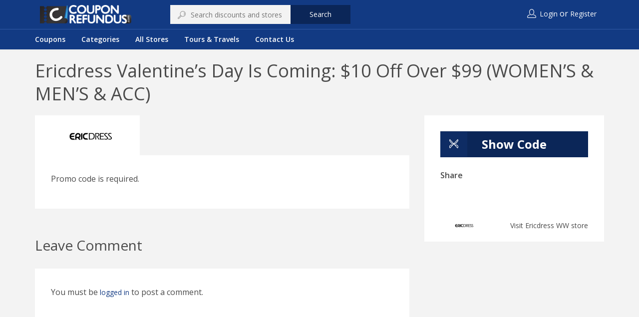

--- FILE ---
content_type: text/html; charset=UTF-8
request_url: https://couponrefundus.com/offer/ericdress-valentines-day-is-coming-10-off-over-99-womens-mens-acc/
body_size: 11496
content:
<!DOCTYPE html>
<html lang="en-US">
<head>
    <meta charset="UTF-8">
    <meta name="viewport" content="width=device-width, initial-scale=1, maximum-scale=1, user-scalable=no">

	<title>Ericdress Valentine&#8217;s Day Is Coming: $10 Off Over $99 (WOMEN&#8217;S &#038; MEN&#8217;S &#038; ACC) &#8211; CouponRefundus</title>
<link rel='dns-prefetch' href='//maps.googleapis.com' />
<link rel='dns-prefetch' href='//sboxcheckout-static.citruspay.com' />
<link rel='dns-prefetch' href='//checkout.stripe.com' />
<link rel='dns-prefetch' href='//fonts.googleapis.com' />
<link rel='dns-prefetch' href='//s.w.org' />
<link rel="alternate" type="application/rss+xml" title="CouponRefundus &raquo; Feed" href="https://couponrefundus.com/feed/" />
<link rel="alternate" type="application/rss+xml" title="CouponRefundus &raquo; Comments Feed" href="https://couponrefundus.com/comments/feed/" />
<link rel="alternate" type="application/rss+xml" title="CouponRefundus &raquo; Ericdress Valentine&#8217;s Day Is Coming: $10 Off Over $99 (WOMEN&#8217;S &#038; MEN&#8217;S &#038; ACC) Comments Feed" href="https://couponrefundus.com/offer/ericdress-valentines-day-is-coming-10-off-over-99-womens-mens-acc/feed/" />
		<script type="text/javascript">
			window._wpemojiSettings = {"baseUrl":"https:\/\/s.w.org\/images\/core\/emoji\/13.0.0\/72x72\/","ext":".png","svgUrl":"https:\/\/s.w.org\/images\/core\/emoji\/13.0.0\/svg\/","svgExt":".svg","source":{"concatemoji":"https:\/\/couponrefundus.com\/wp-includes\/js\/wp-emoji-release.min.js?ver=5.5.17"}};
			!function(e,a,t){var n,r,o,i=a.createElement("canvas"),p=i.getContext&&i.getContext("2d");function s(e,t){var a=String.fromCharCode;p.clearRect(0,0,i.width,i.height),p.fillText(a.apply(this,e),0,0);e=i.toDataURL();return p.clearRect(0,0,i.width,i.height),p.fillText(a.apply(this,t),0,0),e===i.toDataURL()}function c(e){var t=a.createElement("script");t.src=e,t.defer=t.type="text/javascript",a.getElementsByTagName("head")[0].appendChild(t)}for(o=Array("flag","emoji"),t.supports={everything:!0,everythingExceptFlag:!0},r=0;r<o.length;r++)t.supports[o[r]]=function(e){if(!p||!p.fillText)return!1;switch(p.textBaseline="top",p.font="600 32px Arial",e){case"flag":return s([127987,65039,8205,9895,65039],[127987,65039,8203,9895,65039])?!1:!s([55356,56826,55356,56819],[55356,56826,8203,55356,56819])&&!s([55356,57332,56128,56423,56128,56418,56128,56421,56128,56430,56128,56423,56128,56447],[55356,57332,8203,56128,56423,8203,56128,56418,8203,56128,56421,8203,56128,56430,8203,56128,56423,8203,56128,56447]);case"emoji":return!s([55357,56424,8205,55356,57212],[55357,56424,8203,55356,57212])}return!1}(o[r]),t.supports.everything=t.supports.everything&&t.supports[o[r]],"flag"!==o[r]&&(t.supports.everythingExceptFlag=t.supports.everythingExceptFlag&&t.supports[o[r]]);t.supports.everythingExceptFlag=t.supports.everythingExceptFlag&&!t.supports.flag,t.DOMReady=!1,t.readyCallback=function(){t.DOMReady=!0},t.supports.everything||(n=function(){t.readyCallback()},a.addEventListener?(a.addEventListener("DOMContentLoaded",n,!1),e.addEventListener("load",n,!1)):(e.attachEvent("onload",n),a.attachEvent("onreadystatechange",function(){"complete"===a.readyState&&t.readyCallback()})),(n=t.source||{}).concatemoji?c(n.concatemoji):n.wpemoji&&n.twemoji&&(c(n.twemoji),c(n.wpemoji)))}(window,document,window._wpemojiSettings);
		</script>
		<style type="text/css">
img.wp-smiley,
img.emoji {
	display: inline !important;
	border: none !important;
	box-shadow: none !important;
	height: 1em !important;
	width: 1em !important;
	margin: 0 .07em !important;
	vertical-align: -0.1em !important;
	background: none !important;
	padding: 0 !important;
}
</style>
	<link rel='stylesheet' id='smls-frontend-style-css'  href='https://couponrefundus.com/wp-content/plugins/smart-logo-showcase-lite/css/smls-frontend-style.css?ver=1.1.6' type='text/css' media='all' />
<link rel='stylesheet' id='smls-block-editor-css'  href='https://couponrefundus.com/wp-content/plugins/smart-logo-showcase-lite/inc/smls-block/smls-block.css?ver=1.1.6' type='text/css' media='all' />
<link rel='stylesheet' id='couponxxl-pline-css'  href='https://couponrefundus.com/wp-content/themes/couponxxl/css/pline.css?ver=5.5.17' type='text/css' media='all' />
<link rel='stylesheet' id='font-awesome-css'  href='https://couponrefundus.com/wp-content/themes/couponxxl/css/font-awesome.min.css?ver=5.5.17' type='text/css' media='all' />
<link rel='stylesheet' id='magnific-popup-css'  href='https://couponrefundus.com/wp-content/themes/couponxxl/css/magnific-popup.css?ver=5.5.17' type='text/css' media='all' />
<link rel='stylesheet' id='bootstrap-css'  href='https://couponrefundus.com/wp-content/themes/couponxxl/css/bootstrap.min.css?ver=5.5.17' type='text/css' media='all' />
<link rel='stylesheet' id='couponxxl-theme-font-css'  href='//fonts.googleapis.com/css?family=Open+Sans%3A100%2C300%2C400%2C600%2C700%2C900%2C100italic%2C300italic%2C400italic%2C700italic%2C900italic&#038;ver=1.0.0' type='text/css' media='all' />
<link rel='stylesheet' id='owl.carousel-css'  href='https://couponrefundus.com/wp-content/themes/couponxxl/css/owl.carousel.css?ver=5.5.17' type='text/css' media='all' />
<link rel='stylesheet' id='couponxxl-custom-style-css'  href='https://couponrefundus.com/wp-content/themes/couponxxl/css/customize.css?ver=5.5.17' type='text/css' media='all' />
<link rel='stylesheet' id='couponxxl-style-css'  href='https://couponrefundus.com/wp-content/themes/couponxxl/style.css?ver=5.5.17' type='text/css' media='all' />
<link rel='stylesheet' id='wp-block-library-css'  href='https://couponrefundus.com/wp-includes/css/dist/block-library/style.min.css?ver=5.5.17' type='text/css' media='all' />
<link rel='stylesheet' id='smls-fontawesome-style-css'  href='https://couponrefundus.com/wp-content/plugins/smart-logo-showcase-lite/css/font-awesome.min.css?ver=1.1.6' type='text/css' media='all' />
<link rel='stylesheet' id='smls-google-fonts-sans-css'  href='https://fonts.googleapis.com/css?family=Open+Sans%3A400%2C300%2C600%2C700%2C800&#038;ver=5.5.17' type='text/css' media='all' />
<link rel='stylesheet' id='smls-google-fonts-roboto-css'  href='https://fonts.googleapis.com/css?family=Roboto%3A400%2C300italic%2C400italic%2C500%2C500italic%2C700%2C700italic%2C900italic%2C900&#038;ver=5.5.17' type='text/css' media='all' />
<link rel='stylesheet' id='smls-google-fonts-lato-css'  href='https://fonts.googleapis.com/css?family=Lato%3A400%2C300italic%2C400italic%2C700%2C700italic%2C900italic%2C900&#038;ver=5.5.17' type='text/css' media='all' />
<link rel='stylesheet' id='smls-google-fonts-montserrat-css'  href='https://fonts.googleapis.com/css?family=Montserrat%3A400%2C700&#038;ver=5.5.17' type='text/css' media='all' />
<link rel='stylesheet' id='smls-google-fonts-merriweather-css'  href='https://fonts.googleapis.com/css?family=Merriweather+Sans%3A300%2C400%2C700%2C800+Sans%3A300%2C400%2C700&#038;ver=5.5.17' type='text/css' media='all' />
<link rel='stylesheet' id='smls-google-fonts-droid-css'  href='https://fonts.googleapis.com/css?family=Droid+Sans%3A400%2C700&#038;ver=5.5.17' type='text/css' media='all' />
<link rel='stylesheet' id='smls-google-fonts-oxygen-css'  href='https://fonts.googleapis.com/css?family=Oxygen%3A300%2C400%2C700&#038;ver=5.5.17' type='text/css' media='all' />
<link rel='stylesheet' id='smls-google-fonts-raleway-css'  href='https://fonts.googleapis.com/css?family=Raleway%3A100%2C200%2C300%2C400%2C500%2C600%2C700%2C800%2C900&#038;ver=5.5.17' type='text/css' media='all' />
<link rel='stylesheet' id='smls-owl-style-css'  href='https://couponrefundus.com/wp-content/plugins/smart-logo-showcase-lite/css/owl.carousel.css?ver=1.1.6' type='text/css' media='all' />
<link rel='stylesheet' id='smls-tooltip-style-css'  href='https://couponrefundus.com/wp-content/plugins/smart-logo-showcase-lite/css/tooltipster.bundle.css?ver=1.1.6' type='text/css' media='all' />
<link rel='stylesheet' id='smls-responsive-style-css'  href='https://couponrefundus.com/wp-content/plugins/smart-logo-showcase-lite/css/smls-responsive.css?ver=1.1.6' type='text/css' media='all' />
<link rel='stylesheet' id='smls-popup-style-css'  href='https://couponrefundus.com/wp-content/plugins/smart-logo-showcase-lite/css/popup-contact.css?ver=1.1.6' type='text/css' media='all' />
<link rel='stylesheet' id='wpos-slick-style-css'  href='https://couponrefundus.com/wp-content/plugins/wp-logo-showcase-responsive-slider-slider/assets/css/slick.css?ver=2.7.2' type='text/css' media='all' />
<link rel='stylesheet' id='logo_showcase_style-css'  href='https://couponrefundus.com/wp-content/plugins/wp-logo-showcase-responsive-slider-slider/assets/css/logo-showcase.css?ver=2.7.2' type='text/css' media='all' />
<script type='text/javascript' src='https://couponrefundus.com/wp-includes/js/jquery/jquery.js?ver=1.12.4-wp' id='jquery-core-js'></script>
<script type='text/javascript' src='https://couponrefundus.com/wp-content/plugins/smart-logo-showcase-lite/js/owl.carousel.js?ver=1.1.6' id='smls-owl-script-js'></script>
<script type='text/javascript' src='https://couponrefundus.com/wp-content/plugins/smart-logo-showcase-lite/js/tooltipster.bundle.js?ver=1.1.6' id='smls-tooltip-script-js'></script>
<script type='text/javascript' src='https://couponrefundus.com/wp-content/plugins/smart-logo-showcase-lite/js/smls-frontend-script.js?ver=1.1.6' id='smls-frontend-script-js'></script>
<script type='text/javascript' src='https://couponrefundus.com/wp-includes/js/jquery/ui/core.min.js?ver=1.11.4' id='jquery-ui-core-js'></script>
<script type='text/javascript' id='social_connect-js-extra'>
/* <![CDATA[ */
var social_connect_data = {"wordpress_enabled":""};
/* ]]> */
</script>
<script type='text/javascript' src='https://couponrefundus.com/wp-content/plugins/social-connect/media/js/connect.js?ver=5.5.17' id='social_connect-js'></script>
<script type='text/javascript' src='https://sboxcheckout-static.citruspay.com/bolt/run/bolt.min.js?ver=5.5.17' id='couponxxl-payumoney-bolt-js'></script>
<link rel="https://api.w.org/" href="https://couponrefundus.com/wp-json/" /><link rel="EditURI" type="application/rsd+xml" title="RSD" href="https://couponrefundus.com/xmlrpc.php?rsd" />
<link rel="wlwmanifest" type="application/wlwmanifest+xml" href="https://couponrefundus.com/wp-includes/wlwmanifest.xml" /> 
<link rel='prev' title='Xiaomi Mi Pad 4 Plus WiFi + 4G LTE for $399.99' href='https://couponrefundus.com/offer/xiaomi-mi-pad-4-plus-wifi-4g-lte-for-399-99/' />
<link rel='next' title='Get $100 Off on orders over $500' href='https://couponrefundus.com/offer/get-100-off-on-orders-over-500-2/' />
<meta name="generator" content="WordPress 5.5.17" />
<link rel="canonical" href="https://couponrefundus.com/offer/ericdress-valentines-day-is-coming-10-off-over-99-womens-mens-acc/" />
<link rel='shortlink' href='https://couponrefundus.com/?p=2947' />
<link rel="alternate" type="application/json+oembed" href="https://couponrefundus.com/wp-json/oembed/1.0/embed?url=https%3A%2F%2Fcouponrefundus.com%2Foffer%2Fericdress-valentines-day-is-coming-10-off-over-99-womens-mens-acc%2F" />
<link rel="alternate" type="text/xml+oembed" href="https://couponrefundus.com/wp-json/oembed/1.0/embed?url=https%3A%2F%2Fcouponrefundus.com%2Foffer%2Fericdress-valentines-day-is-coming-10-off-over-99-womens-mens-acc%2F&#038;format=xml" />
<!-- start Simple Custom CSS and JS -->
<style type="text/css">
/* Add your CSS code here.

For example:
.example {
    color: red;
}

For brushing up on your CSS knowledge, check out http://www.w3schools.com/css/css_syntax.asp

End of comment */ 

.social_connect_ui .comment-form-social-connect {
    margin: 1rem 0 0; display:none
}

.home-search::after {
    position: absolute;
    content: "";
    top: 0;
    right: 0;
    bottom: 0;
    left: 0;
    background-color: #1d1d1d;
    opacity: 0;
    z-index: -1;
}</style>
<!-- end Simple Custom CSS and JS -->
<script type="text/javascript">var ajaxurl = 'https://couponrefundus.com/wp-admin/admin-ajax.php';</script><link rel="icon" href="https://couponrefundus.com/wp-content/uploads/2020/11/cropped-fav-32x32.png" sizes="32x32" />
<link rel="icon" href="https://couponrefundus.com/wp-content/uploads/2020/11/cropped-fav-192x192.png" sizes="192x192" />
<link rel="apple-touch-icon" href="https://couponrefundus.com/wp-content/uploads/2020/11/cropped-fav-180x180.png" />
<meta name="msapplication-TileImage" content="https://couponrefundus.com/wp-content/uploads/2020/11/cropped-fav-270x270.png" />
		<style type="text/css" id="wp-custom-css">
			header {
    background-color: #123a83;
}


.category-shortcode .category-info {
    position: absolute;
    top: 0;
    left: 0;
    right: 0;
    bottom: 0;
    background-size: contain;
    background-repeat: no-repeat;
    background: #123a83;
}

.store-social-networks a i[class*='facebook'] {
    color: #ffffff;
}
.store-social-networks a i[class*='twitter'] {
    color: #ffffff;
}
.account-list li.cart-items {
    margin-left: 2rem;
    display: none;
}

.widget-footer .widget .widget-title h5 {
    margin-bottom: 1.5rem;
    font-size: 16px;
    font-size: 1rem;
    font-weight: 800 !important;
    line-height: 1;
    color: #fff;
}

.store-social-networks a i[class*='google'] {
    color: #ffffff;
}

.category-shortcode .category-info h2 {
    display: block;
    text-align: center;
    color: white;
    padding: 42px 80px;
}


.page-template-page-tpl_search .show-map, .single-store .show-map {
    height: 110px;
    overflow: hidden;
    display: none;
}

.wpls-logo-showcase .wpls-fix-box {
    width: 100%;
    box-sizing: border-box;
    line-height: 0px;
    background: white;
    height: 85px;
	padding:13px 10px; 
}


.wpls-logo-showcase .slick-dots {
    padding: 0 !important;
    margin: 0 !important;
    text-align: center;
    display: none !important;
}


.logo {}
.logo img {
    max-width: 70% !important;
}

header .top-bar {
    display: flex;
    padding: 10px;
    align-items: center;
}

.navigation {
    padding: 10px 0;
    border-top: 1px solid #315aa6;
    box-shadow: 0 4px 0 rgba(241, 241, 241, 0.8);
}

.btn, input[type="submit"] {
    padding: 8px 36px;
    background-color: #0b2658;
    border-radius: 0;
    box-shadow: none;
    font-size: 14px;
    font-size: 0.875rem;
    color: #fff;
    transition: all 0.3s ease-in-out;
}


.home-search {
    position: relative;
    padding: 3rem 0;
    background-size: cover;
    z-index: 1;
}

.navigation .navbar .small-device-wrapper > ul li a {
    position: relative;
    padding: 0;
    font-weight: 600;
    color: #fff;
}

header .top-bar .pull-left form {
    flex-basis: 100%;
    margin-left: auto;
}

.navigation.sticky-nav {
    display: none;
    position: fixed;
    top: 0;
    left: 0;
    width: 100%;
    background-color: #123a83;
    border-bottom: 1px solid #f1f1f1;
    box-shadow: none;
    z-index: 99;
}

.page-title {
    padding: 20px;
}

.list-inline>li {
    display: inline-block;
    padding-right: 5px;
    padding-left: 5px;
    color: white;
}
.account-list li a {
    color: #fff;
}

.account-list li a:last-child {
    color: #fff;
}

.widget-footer {
    margin-top: 2rem;
    padding: 4rem 0;
    background-color: #123a83;
}
.widget-footer .widget .widget-title h5 {
    margin-bottom: 1.5rem;
    font-size: 16px;
    font-size: 1rem;
    font-weight: 400;
    line-height: 1;
    color: #fff;
}

.widget-footer .widget ul li, .widget-footer .widget ul:not(.store-social-networks) li a, .widget-footer .widget p {
    font-size: 14px;
    font-size: 0.875rem;
    color: #fff;
}
		</style>
			
	<!-- Global site tag (gtag.js) - Google Analytics -->
<script async src="https://www.googletagmanager.com/gtag/js?id=UA-131222435-1"></script>
<script>
  window.dataLayer = window.dataLayer || [];
  function gtag(){dataLayer.push(arguments);}
  gtag('js', new Date());

  gtag('config', 'UA-131222435-1');
</script>



</head>
<body class="offer-template-default single single-offer postid-2947">

<header>
	    <div class="container">
        <div class="top-bar clearfix">
            <div class="pull-left">
				<a class="logo"  href="https://couponrefundus.com/"><img src="https://couponrefundus.com/wp-content/uploads/2020/11/logo.png" height="90" width="450"></a>					<form method="get" action="https://couponrefundus.com/search-page/" autocomplete="off">
	<input type="text" name="keyword" value="" class="keyword" placeholder="Search discounts and stores"/>
	<i class="pline-magnifier"></i>
	<div class="keyword_suggest_stores"></div>
	<a href="javascript:;" class="submit-form btn">Search</a>
</form>				            </div>
            <div class="pull-right">
					<ul class="list-unstyled list-inline account-list">
		<li>
			<i class="pline-user"></i>
			<a href="#login" data-toggle="modal">Login</a> or <a href="https://couponrefundus.com/register/">Register</a>		</li>
					<li class="cart-items">
				<a href="https://couponrefundus.com/cart/" title="View Cart">
					<i class="pline-bag"></i>
									
					<span class="count-items no-cart-items">
					0					</span>
					My Cart				</a>
			</li>
			</ul>
	            </div>
        </div>
    </div>

<div class="navigation" data-enable_sticky="yes">
    <div class="container">
        <div class="navbar navbar-default" role="navigation">

            <a href="javascript:;" class="menu-trigger">
                <i class="fa fa-bars"></i>
            </a>

            <div class="small-device-wrapper">

                <div class="small-device-action">
                    	<ul class="list-unstyled list-inline account-list">
		<li>
			<i class="pline-user"></i>
			<a href="#login" data-toggle="modal">Login</a> or <a href="https://couponrefundus.com/register/">Register</a>		</li>
					<li class="cart-items">
				<a href="https://couponrefundus.com/cart/" title="View Cart">
					<i class="pline-bag"></i>
									
					<span class="count-items no-cart-items">
					0					</span>
					My Cart				</a>
			</li>
			</ul>
	                </div>

                <h5 class="small-device-title">Navigation</h5>

                <ul class="nav navbar-nav clearfix"><li id="menu-item-2220" class="menu-item menu-item-type-custom menu-item-object-custom menu-item-2220"><a title="Coupons" href="https://couponrefundus.com/search-page/?offer_type=coupon">Coupons</a></li>
<li id="menu-item-667" class="menu-item menu-item-type-post_type menu-item-object-page menu-item-667"><a title="Categories" href="https://couponrefundus.com/categories/">Categories</a></li>
<li id="menu-item-666" class="menu-item menu-item-type-post_type menu-item-object-page menu-item-666"><a title="All Stores" href="https://couponrefundus.com/all-stores/">All Stores</a></li>
<li id="menu-item-1128" class="menu-item menu-item-type-taxonomy menu-item-object-offer_cat menu-item-1128"><a title="Tours &amp; Travels" href="https://couponrefundus.com/offer_cat/tours-travels/">Tours &amp; Travels</a></li>
<li id="menu-item-2299" class="menu-item menu-item-type-post_type menu-item-object-page menu-item-2299"><a title="Contact Us" href="https://couponrefundus.com/contact/">Contact Us</a></li>
</ul>            </div>
        </div>
    </div>    
</div>
<div class="small-device-categories">

    <a href="javascript:;" class="categories-trigger">
        <i class="fa fa-bars"></i>
    </a>

    <div class="small-device-wrapper">
        <h5 class="small-device-title">Categories</h5>

                    <ul class="list-unstyled">
                                        <li>
                            <a href="https://couponrefundus.com/search-page/offer_cat/accessories-bags/">
                                Accessories &amp; Bags                            </a>
                        </li>
                                                <li>
                            <a href="https://couponrefundus.com/search-page/offer_cat/adult/">
                                Adult                            </a>
                        </li>
                                                <li>
                            <a href="https://couponrefundus.com/search-page/offer_cat/auto-moto-goods/">
                                Auto &amp; Moto Goods                            </a>
                        </li>
                                                <li>
                            <a href="https://couponrefundus.com/search-page/offer_cat/autumn-heroes-marathon/">
                                Autumn Heroes Marathon                            </a>
                        </li>
                                                <li>
                            <a href="https://couponrefundus.com/search-page/offer_cat/autumn-online-services-fest/">
                                Autumn Online Services Fest                            </a>
                        </li>
                                                <li>
                            <a href="https://couponrefundus.com/search-page/offer_cat/baby-kids-products/">
                                Baby &amp; Kids products                            </a>
                        </li>
                                                <li>
                            <a href="https://couponrefundus.com/search-page/offer_cat/black-friday-2020/">
                                Black Friday 2020                            </a>
                        </li>
                                                <li>
                            <a href="https://couponrefundus.com/search-page/offer_cat/books/">
                                Books                            </a>
                        </li>
                                                <li>
                            <a href="https://couponrefundus.com/search-page/offer_cat/cars/">
                                Cars Coupon Deals                            </a>
                        </li>
                                                <li>
                            <a href="https://couponrefundus.com/search-page/offer_cat/china-fest/">
                                China Fest                            </a>
                        </li>
                                                <li>
                            <a href="https://couponrefundus.com/search-page/offer_cat/clothing/">
                                Clothing                            </a>
                        </li>
                                                <li>
                            <a href="https://couponrefundus.com/search-page/offer_cat/computers-electronics/">
                                Computers &amp; Electronics                            </a>
                        </li>
                                                <li>
                            <a href="https://couponrefundus.com/search-page/offer_cat/crazy-weekend-fest/">
                                Crazy Weekend Fest                            </a>
                        </li>
                                                <li>
                            <a href="https://couponrefundus.com/search-page/offer_cat/diy/">
                                DIY                            </a>
                        </li>
                                                <li>
                            <a href="https://couponrefundus.com/search-page/offer_cat/dragon-boat-fest/">
                                Dragon Boat Fest                            </a>
                        </li>
                                                <li>
                            <a href="https://couponrefundus.com/search-page/offer_cat/finance-insurance/">
                                Finance &amp; Insurance                            </a>
                        </li>
                                                <li>
                            <a href="https://couponrefundus.com/search-page/offer_cat/food/">
                                Food                            </a>
                        </li>
                                                <li>
                            <a href="https://couponrefundus.com/search-page/offer_cat/for-adults/">
                                For adults                            </a>
                        </li>
                                                <li>
                            <a href="https://couponrefundus.com/search-page/offer_cat/games/">
                                Games                            </a>
                        </li>
                                                <li>
                            <a href="https://couponrefundus.com/search-page/offer_cat/garden/">
                                Garden                            </a>
                        </li>
                                                <li>
                            <a href="https://couponrefundus.com/search-page/offer_cat/gifts-flowers/">
                                Gifts &amp; Flowers                            </a>
                        </li>
                                                <li>
                            <a href="https://couponrefundus.com/search-page/offer_cat/goods-from-china/">
                                Goods from China                            </a>
                        </li>
                                                <li>
                            <a href="https://couponrefundus.com/search-page/offer_cat/health-beauty/">
                                Health &amp; Beauty                            </a>
                        </li>
                                                <li>
                            <a href="https://couponrefundus.com/search-page/offer_cat/homefest-2021/">
                                Homefest 2021                            </a>
                        </li>
                                                <li>
                            <a href="https://couponrefundus.com/search-page/offer_cat/homeware/">
                                Homeware                            </a>
                        </li>
                                                <li>
                            <a href="https://couponrefundus.com/search-page/offer_cat/jobs-education/">
                                Jobs &amp; Education                            </a>
                        </li>
                                                <li>
                            <a href="https://couponrefundus.com/search-page/offer_cat/kids-babies/">
                                Kids &amp; Babies                            </a>
                        </li>
                                                <li>
                            <a href="https://couponrefundus.com/search-page/offer_cat/labour-day/">
                                Labour Day                            </a>
                        </li>
                                                <li>
                            <a href="https://couponrefundus.com/search-page/offer_cat/marketplaces-including-chinese-stores/">
                                Marketplaces (including Chinese Stores)                            </a>
                        </li>
                                                <li>
                            <a href="https://couponrefundus.com/search-page/offer_cat/new-year-promotions/">
                                New Year Promotions                            </a>
                        </li>
                                                <li>
                            <a href="https://couponrefundus.com/search-page/offer_cat/online-education/">
                                Online Education                            </a>
                        </li>
                                                <li>
                            <a href="https://couponrefundus.com/search-page/offer_cat/online-services-marathon/">
                                Online Services Marathon                            </a>
                        </li>
                                                <li>
                            <a href="https://couponrefundus.com/search-page/offer_cat/outdoor-clothing-equipment/">
                                Outdoor Clothing &amp; Equipment                            </a>
                        </li>
                                                <li>
                            <a href="https://couponrefundus.com/search-page/offer_cat/personal-care-pharmacy/">
                                Personal Care &amp; Pharmacy                            </a>
                        </li>
                                                <li>
                            <a href="https://couponrefundus.com/search-page/offer_cat/pet-products/">
                                Pet products                            </a>
                        </li>
                                                <li>
                            <a href="https://couponrefundus.com/search-page/offer_cat/ramadan-2020/">
                                Ramadan 2020                            </a>
                        </li>
                                                <li>
                            <a href="https://couponrefundus.com/search-page/offer_cat/services/">
                                Services                            </a>
                        </li>
                                                <li>
                            <a href="https://couponrefundus.com/search-page/offer_cat/shoes/">
                                Shoes                            </a>
                        </li>
                                                <li>
                            <a href="https://couponrefundus.com/search-page/offer_cat/sports-recreation/">
                                Sports &amp; Recreation                            </a>
                        </li>
                                                <li>
                            <a href="https://couponrefundus.com/search-page/offer_cat/tools-garden-equipment/">
                                Tools &amp; Garden equipment                            </a>
                        </li>
                                                <li>
                            <a href="https://couponrefundus.com/search-page/offer_cat/tours-travels/">
                                Tours &amp; Travels                            </a>
                        </li>
                                                <li>
                            <a href="https://couponrefundus.com/search-page/offer_cat/toys/">
                                Toys                            </a>
                        </li>
                                                <li>
                            <a href="https://couponrefundus.com/search-page/offer_cat/valentines-days/">
                                Valentine's Days                            </a>
                        </li>
                                                <li>
                            <a href="https://couponrefundus.com/search-page/offer_cat/watches-jewelry/">
                                Watches &amp; Jewelry                            </a>
                        </li>
                                                <li>
                            <a href="https://couponrefundus.com/search-page/offer_cat/womens-day/">
                                Women's Day                            </a>
                        </li>
                                                <li>
                            <a href="https://couponrefundus.com/search-page/offer_cat/workfest-2021/">
                                Workfest 2021                            </a>
                        </li>
                                    </ul>
                </div>
</div></header>
<section class="page-title style-plain" style="">
	<div class="container">
<h1>Ericdress Valentine&#8217;s Day Is Coming: $10 Off Over $99 (WOMEN&#8217;S &#038; MEN&#8217;S &#038; ACC)</h1>

	</div>
</section><section>
	<div class="container">
		<div class="row">
			<div class="col-sm-8">
                                    <div class="white-block">
                        <div class="white-block-media">
                            <img width="210" height="80" src="https://couponrefundus.com/wp-content/uploads/2021/06/20949-6cbcddd0902e72f6.png" class="attachment-post-thumbnail size-post-thumbnail wp-post-image" alt="" loading="lazy" srcset="https://couponrefundus.com/wp-content/uploads/2021/06/20949-6cbcddd0902e72f6.png 210w, https://couponrefundus.com/wp-content/uploads/2021/06/20949-6cbcddd0902e72f6-150x57.png 150w, https://couponrefundus.com/wp-content/uploads/2021/06/20949-6cbcddd0902e72f6-90x34.png 90w" sizes="(max-width: 210px) 100vw, 210px" />                        </div>
                    </div>
                    
				<div class="white-block">
					<div class="white-block-content">
	            		<div class="clearfix">
			                <p>Promo code is required.</p>
	            		</div>

	                    
	            	</div>
	            </div>

                

    <!-- row -->
    <div class="comments">
    	    	
    	<h3> Leave Comment</h3>

    	<div class="white-block">
    		<div class="white-block-content">
					<div id="respond" class="comment-respond">
		<h3 id="reply-title" class="comment-reply-title"> <small><a rel="nofollow" id="cancel-comment-reply-link" href="/offer/ericdress-valentines-day-is-coming-10-off-over-99-womens-mens-acc/#respond" style="display:none;">or cancel reply</a></small></h3><p class="must-log-in">You must be <a href="https://couponrefundus.com/wp-login.php?redirect_to=https%3A%2F%2Fcouponrefundus.com%2Foffer%2Fericdress-valentines-day-is-coming-10-off-over-99-womens-mens-acc%2F">logged in</a> to post a comment.</p>	</div><!-- #respond -->
	    			
    		</div>
    	</div>

    </div>
    <!-- .row -->


			</div>
			<div class="col-sm-4">
                
                <div class="widget white-block">
                	<div class="white-block-content">

                        <div class="coupon-button">
                            <a href="https://couponrefundus.com/search-page/#cpn-2947" data-affiliate="https://ad.admitad.com/g/ogcrk61qzn7b76275d80d392f6b614/?i=3" data-offer_id="2947" class="btn show-code" target="_blank">
				<i class="pline-scissors coupon-type"></i>
				Show Code</a>                        </div>

                        <h5>Share</h5>
                        <ul class="list-unstyled list-inline store-social-networks">
                            <li>
                                <a href="https://www.facebook.com/sharer/sharer.php?u=https%3A%2F%2Fcouponrefundus.com%2Foffer%2Fericdress-valentines-day-is-coming-10-off-over-99-womens-mens-acc%2F" class="share" target="_blank">
                                    <i class="fa fa-facebook-square"></i>
                                </a>
                            </li>
                            <li>
                                <a href="http://twitter.com/intent/tweet?source=CouponRefundus&amp;text=https%3A%2F%2Fcouponrefundus.com%2Foffer%2Fericdress-valentines-day-is-coming-10-off-over-99-womens-mens-acc%2F" class="share" target="_blank">
                                    <i class="fa fa-twitter-square"></i>
                                </a>
                            </li>
                            <li>
                                <a href="https://plus.google.com/share?url=https%3A%2F%2Fcouponrefundus.com%2Foffer%2Fericdress-valentines-day-is-coming-10-off-over-99-womens-mens-acc%2F" class="share" target="_blank">
                                    <i class="fa fa-google-plus-square"></i>
                                </a>
                            </li>
                            <li>
                                <a href="javascript:;" class="share mail-share" data-body="https://couponrefundus.com/offer/ericdress-valentines-day-is-coming-10-off-over-99-womens-mens-acc/" data-subject="Ericdress Valentine&#8217;s Day Is Coming: $10 Off Over $99 (WOMEN&#8217;S &#038; MEN&#8217;S &#038; ACC)">
                                    <i class="fa fa-envelope-o-square"></i>
                                </a>
                            </li>
                        </ul>                    

                        
                                                <div class="shop clearfix">
                        	<div class="pull-left">
                            	<a href="https://couponrefundus.com/store/ericdress-ww/">
	                                <img width="150" height="57" src="https://couponrefundus.com/wp-content/uploads/2020/11/20949-6cbcddd0902e72f6-1-150x57.png" class="img-responsive wp-post-image" alt="" loading="lazy" srcset="https://couponrefundus.com/wp-content/uploads/2020/11/20949-6cbcddd0902e72f6-1-150x57.png 150w, https://couponrefundus.com/wp-content/uploads/2020/11/20949-6cbcddd0902e72f6-1-90x34.png 90w, https://couponrefundus.com/wp-content/uploads/2020/11/20949-6cbcddd0902e72f6-1.png 210w" sizes="(max-width: 150px) 100vw, 150px" />                            	</a>
                            </div>
                           <div class="pull-right">
                            	<a href="https://couponrefundus.com/store/ericdress-ww/">
                                    Visit 	                                Ericdress WW                                     store                            	</a>
                           </div>
                        </div>

                	</div>
                </div>
                                    

                			</div>
		</div>
	</div>
</section>
    <section class="widget-footer">
        <div class="container">
            <div class="row">
                <div class="col-sm-4">
                    <div class="widget white-block widget_text">			<div class="textwidget"><p><img loading="lazy" class="alignnone wp-image-668" src="https://couponrefundus.com/wp-content/uploads/2020/11/logo-300x60.png" alt="" width="252" height="43" /></p>
</div>
		</div>                

                </div>

                <div class="col-sm-2">
                    <div class="widget white-block widget_couponxxl_useful_links"><div class="widget-title"><h5>Useful Links</h5></div><ul class="list-unstyled"><li><a href="#">How it works?</a></li><li><a href="#">Terms & Conditions</a></li><li><a href="#">Stores</a></li><li><a href="#">Shortcodes</a></li><li><a href="#">Contact</a></li></ul></div>                

                </div>
                <div class="col-sm-3">
                    <div class="widget white-block widget_couponxxl_follow_us"><div class="widget-title"><h5>Follow Us</h5></div><ul class="list-unstyled list-inline store-social-networks"><li><a href="https://www.facebook.com/couponrefundus/"><i class="fa fa-facebook-square"></i></a></li><li><a href="https://twitter.com/CRefundus"><i class="fa fa-twitter-square"></i></a></li><li><a href="https://plus.google.com"><i class="fa fa-google-plus-square"></i></a></li></ul></div>                

                </div>
                <div class="col-sm-3">
                                    

                </div>
            </div>
        </div>
    </section>

	<section class="footer">
		<div class="container">
			<div class="text-center">
				© 2021 Coupon Refundus by NexGen Technologies			</div>
		</div>
	</section>
<!-- modal -->
<div class="modal fade in" id="showCode" tabindex="-1" role="dialog">
	<div class="modal-dialog">
		<div class="modal-content showCode-content">
			<div class="modal-body">
				<button type="button" class="close" data-dismiss="modal" aria-hidden="true">&times;</button>
				<div class="coupon_modal_content">
				</div>
			</div>
		</div>
	</div>
</div>
<!-- .modal -->


	<!-- modal -->
	<div class="modal fade in" id="offer_store_explanation" tabindex="-1" role="dialog">
		<div class="modal-dialog">
			<div class="modal-content">
				<div class="modal-body">
					<h3>What Is Store Offer?</h3>
					<button type="button" class="close" data-dismiss="modal" aria-hidden="true">&times;</button>
					<p class="no-margin">When deal is marked as store offer by its creator, then price you see is price for voucher, once you purchase it you can go to store and redeem your discount.</p>
				</div>
			</div>
		</div>
	</div>
	<!-- .modal -->
	<!-- modal -->
	<div class="modal fade in" id="groupon_explanation" tabindex="-1" role="dialog">
		<div class="modal-dialog">
			<div class="modal-content">
				<div class="modal-body">
					<h3>Why Sales Are Required?</h3>
					<button type="button" class="close" data-dismiss="modal" aria-hidden="true">&times;</button>
					<p>This type of deal requires minumum number of sales defined by the deal vendor during the deal submission. Once the number of purchases becomes equal or higher than the defined minimum number of sales, deal is activated and you will receive voucher to reedem your discount.</p>
					<p class="no-margin">If deal did not acquired defined minimum number of sales and it is expired or deleted, you will receive full refund.</p>
				</div>
			</div>
		</div>
	</div>
	<!-- .modal -->


<div class="modal fade in" id="login" tabindex="-1" role="dialog">
	<div class="modal-dialog">
		<div class="modal-content">
			<div class="modal-body">
				<button type="button" class="close" data-dismiss="modal" aria-hidden="true">&times;</button>
            	<h3>Login</h3>
				            	<p>All required fields are marked with <span class="required">*</span>. If you are not registered, you can  <a href="https://couponrefundus.com/register/">register here</a> </p>
            	<div class="ajax-response"></div>

                <form method="post">
                    <div class="row">
                        <div class="col-sm-12">
                            <div class="input-group">
                            	<label for="username">Username <span class="required">*</span></label>
                                <input type="text" name="username" id="username" class="form-control" data-validation="required"  data-error="Please input your username">
                                <i class="pline-user"></i>
                            </div>
                        </div>
                        <div class="col-sm-12">
                            <div class="input-group">
                            	<label for="password">Password <span class="required">*</span></label>
                                <input type="password" name="password" id="password" class="form-control" data-validation="required"  data-error="Please input your password">
                                <i class="pline-lock-locked"></i>
                            </div>
                        </div>
                        <div class="col-sm-6">
                            <div class="input-group">
                                <div class="checkbox checkbox-inline">
                                    <input type="checkbox" id="remember_me" name="remember_me">
                                    <label for="remember_me">Remember me</label>
                                </div>
                            </div>
                        </div>
                        <div class="col-sm-6">
                            <p class="text-right">
                                <a href="javascript:;" class="recover-modal" data-dismiss="modal">Forgot Password?</a>
                            </p>
                        </div>
                        <input type="hidden" id="login_field" name="login_field" value="4483c9b5ec" /><input type="hidden" name="_wp_http_referer" value="/offer/ericdress-valentines-day-is-coming-10-off-over-99-womens-mens-acc/" />                    </div>
                    <input type="hidden" name="redirect" value="">
                    <input type="hidden" name="action" value="login">
                    <a href="javascript:;" class="btn submit-form register-form">Log In</a>
                </form>
                	
			<div class="social_connect_ui ">
			<div class="comment-form-social-connect">
									<label>Login with:</label>
								<div class="social_connect_form">
																			<a href="javascript:void(0);" title="Google+" class="social_connect_login_google_plus"><i class="fa fa-google-plus-square"></i></a>							</div></div>
	
						<div id="social_connect_facebook_auth">
				<input type="hidden" name="client_id" value="" />
				<input type="hidden" name="redirect_uri" value="https://couponrefundus.com/index.php?social-connect=facebook-callback" />
			</div>
			
			<div id="social_connect_twitter_auth"><input type="hidden" name="redirect_uri" value="https://couponrefundus.com/index.php?social-connect=twitter" /></div>
			<div id="social_connect_google_plus_auth"><input type="hidden" name="redirect_uri" value="https://couponrefundus.com/index.php?social-connect=google-plus" /></div>
		
		</div> <!-- End of social_connect_ui div -->
				</div>
		</div>
	</div>
</div>

<div class="modal fade in" id="recover" tabindex="-1" role="dialog">
	<div class="modal-dialog">
		<div class="modal-content">
			<div class="modal-body">

	        	<h3>Forgot Password</h3>
	        	<p>Please provide your email address with whih you have registered on the site.</p>
	        	<div class="ajax-response"></div>
	        	
                <form method="post">
                    <div class="row">
                        <div class="col-sm-12">
                            <div class="input-group">
                            	<label for="email">Email <span class="required">*</span></label>
                                <input type="text" name="email" id="email" class="form-control" data-validation="required"  data-error="Please input your email">
                                <i class="pline-envelope"></i>
                            </div>
                        </div>
                        <input type="hidden" name="action" value="recover">
                        <input type="hidden" id="recover_field" name="recover_field" value="043634f577" /><input type="hidden" name="_wp_http_referer" value="/offer/ericdress-valentines-day-is-coming-10-off-over-99-womens-mens-acc/" />                    </div>
                    <a href="javascript:;" class="btn submit-form register-form">Retrieve Password</a>
                </form>
			</div>
		</div>
	</div>
</div>


	<input type="hidden" id="social_connect_login_form_uri" value="https://couponrefundus.com/wp-login.php" />
	<script type='text/javascript' src='https://maps.googleapis.com/maps/api/js?libraries=places&#038;ver=5.5.17' id='googlemap-js'></script>
<script type='text/javascript' src='https://couponrefundus.com/wp-content/themes/couponxxl/js/bootstrap.min.js?ver=5.5.17' id='bootstrap-js'></script>
<script type='text/javascript' src='https://couponrefundus.com/wp-content/themes/couponxxl/js/bootstrap-dropdown-multilevel.js?ver=5.5.17' id='bootstrap-multilevel-js'></script>
<script type='text/javascript' src='https://couponrefundus.com/wp-includes/js/comment-reply.min.js?ver=5.5.17' id='comment-reply-js'></script>
<script type='text/javascript' src='https://couponrefundus.com/wp-content/themes/couponxxl/js/responsiveslides.min.js?ver=5.5.17' id='responsive-slides-js'></script>
<script type='text/javascript' src='https://couponrefundus.com/wp-content/themes/couponxxl/js/countdown.js?ver=5.5.17' id='couponxxl-countdown-js'></script>
<script type='text/javascript' src='https://couponrefundus.com/wp-content/themes/couponxxl/js/markerclusterer_compiled.js?ver=5.5.17' id='markerclusterer-js'></script>
<script type='text/javascript' src='https://couponrefundus.com/wp-content/themes/couponxxl/js/owl.carousel.min.js?ver=5.5.17' id='owl.carousel-js'></script>
<script type='text/javascript' src='https://couponrefundus.com/wp-content/themes/couponxxl/js/infobox.js?ver=5.5.17' id='infobox-js'></script>
<script type='text/javascript' src='https://couponrefundus.com/wp-includes/js/imagesloaded.min.js?ver=4.1.4' id='imagesloaded-js'></script>
<script type='text/javascript' src='https://couponrefundus.com/wp-includes/js/masonry.min.js?ver=4.2.2' id='masonry-js'></script>
<script type='text/javascript' src='https://couponrefundus.com/wp-content/themes/couponxxl/js/jquery.magnific-popup.min.js?ver=5.5.17' id='magnific-popup-js'></script>
<script type='text/javascript' id='couponxxl-custom-js-extra'>
/* <![CDATA[ */
var couponxxl_data = {"url":"https:\/\/couponrefundus.com\/wp-content\/themes\/couponxxl","email_friend":"Friend's email address","steps_cancel":"Cancel","steps_finish":"Finish","steps_next":"Next","steps_previous":"Previous","steps_loading":"Loading...","marker_icon":"https:\/\/couponrefundus.com\/wp-content\/uploads\/2016\/01\/Marker.png","contact_map_max_zoom":"12","in_cart_title":"Added To Cart","quick_search_chars":"3","listing_map_zoom":"","deal_single_zoom":""};
/* ]]> */
</script>
<script type='text/javascript' src='https://couponrefundus.com/wp-content/themes/couponxxl/js/custom.js?ver=5.5.17' id='couponxxl-custom-js'></script>
<script type='text/javascript' src='https://couponrefundus.com/wp-content/themes/couponxxl/js/gateways/ideal.js?ver=5.5.17' id='couponxxl-ideal-js'></script>
<script type='text/javascript' src='https://couponrefundus.com/wp-content/themes/couponxxl/js/gateways/payumoney.js?ver=5.5.17' id='couponxxl-payumoney-js'></script>
<script type='text/javascript' src='https://checkout.stripe.com/checkout.js?ver=5.5.17' id='couponxxl-stripe-js'></script>
<script type='text/javascript' src='https://couponrefundus.com/wp-content/themes/couponxxl/js/gateways/skrill.js?ver=5.5.17' id='couponxxl-skrill-js'></script>
<script type='text/javascript' src='https://couponrefundus.com/wp-content/themes/couponxxl/js/gateways/stripe.js?ver=5.5.17' id='couponxxl-stripe-handle-js'></script>
<script type='text/javascript' src='https://couponrefundus.com/wp-includes/js/wp-embed.min.js?ver=5.5.17' id='wp-embed-js'></script>
</body>
</html>

--- FILE ---
content_type: text/css
request_url: https://couponrefundus.com/wp-content/plugins/wp-logo-showcase-responsive-slider-slider/assets/css/logo-showcase.css?ver=2.7.2
body_size: 659
content:
/************************************************************
				Box Sizing
************************************************************/
.wpls-logo-showcase * {-webkit-box-sizing: border-box; -moz-box-sizing: border-box;box-sizing: border-box;}

/************************************************************
				Clearfix
************************************************************/
.wpls-logo-clearfix:before, .wpls-logo-clearfix:after{content: "";display: table;}
.wpls-logo-clearfix::after{clear: both;}
.wpls-logo-clearfix{clear: both;}

.wpls-logo-showcase{padding:0 30px 20px 30px !important; margin:0 !important; text-align:center; clear:both;}
.wpls-logo-showcase.wpls-dots-false{padding:0 30px 0px 30px !important;}
.wpls-logo-showcase .slick-arrow  {top: 42%;-webkit-transform: translateY(-50%);transform: translateY(-50%);cursor:pointer;}
.wpls-logo-showcase.wpls-dots-false .slick-arrow  {top: 50%;}
.wpls-logo-showcase .slick-next{right:0px !important;}
.wpls-logo-showcase .slick-prev{ left:0px !important}
.wpls-logo-showcase .slick-dots{left:15px !important; right:15px !important; text-align:center;bottom:-10px !important; position: absolute;   }
.wpls-logo-showcase .wpls-logo-cnt.slick-slide{margin:0 5px;}
.wpls-logo-showcase .wpls-fix-box{max-height: 250px;width: 100%;box-sizing: border-box; line-height:0px;}
.wpls-logo-showcase .wpls-logo-cnt.slick-slide img{display:inline-block !important; border-radius:0px !important; max-height:250px; max-width:100%; box-sizing: border-box; padding:10px; border:1px solid #f1f1f1; box-shadow:none !important }
.wpls-logo-showcase .slick-slide{  text-align:center !important; display: inline-block !important;   float:none !important;    vertical-align: middle !important;     }
.wpls-logo-showcase .slick-slide .logo-title{color:#444; padding:10px 0; font-size:16px;}
.wpls-logo-showcase .slick-arrow{display: none; }
 
.wpls-logo-slider.wpls-center .slick-slide {opacity: 0.5;transform: scale(0.7);transition: all 300ms ease 0s;}
.wpls-logo-showcase.wpls-center .slick-center{opacity: 1;transform: scale(1);}

.wpls-logo-showcase .slick-prev::before, .wpls-logo-showcase .slick-next::before{display: none !important;}
.wpls-logo-showcase .wplss-logo-slide::before, .wpls-logo-showcase .wplss-logo-slide::after{display: none !important;}
.sliderimage_hide_border .wpls-logo-cnt.slick-slide img{padding:0px; border:0px solid #f1f1f1;}

@media screen and (max-width: 641px)
	{
.wpls-logo-showcase.wpls-center .slick-slide {opacity: 1;transform: scale(1);transition: all 300ms ease 0s;}
.wpls-logo-showcase.wpls-center .slick-center{opacity: 1;transform: scale(1);}
	}

/* Slider Common CSS Starts */
.wpls-logo-showcase{visibility: hidden; opacity:0; transition:opacity 0.5s linear; }
.slick-initialized { visibility: visible; opacity:1; }
.wpls-logo-showcase button:hover,
.wpls-logo-showcase button:focus {outline:none !important;}
.wpls-logo-showcase .slick-arrow {text-indent:-99999px; padding:0px !important; margin:0px !important; border-radius:0px !important}
.wpls-logo-showcase button.slick-arrow {width: 30px;height: 30px;position: absolute;z-index:9;border: 0px !important;border-radius: 50% !important;color: #fff; cursor:pointer !important; -webkit-transition-duration: 0.4s; /* Safari */
    transition-duration: 0.4s;}
.wpls-logo-showcase button.slick-next, .wpls-logo-showcase button.slick-next:active {background:rgba(0, 0, 0, 0.5) url('../images/arrow-right.png') center center no-repeat !important;background-size: 15px 15px !important; box-shadow:none !important;}
.wpls-logo-showcase button.slick-prev, .wpls-logo-showcase button.slick-prev:active{background:rgba(0, 0, 0, 0.5) url('../images/arrow-left.png') center center no-repeat !important;background-size: 15px 15px !important;box-shadow:none !important;}
.wpls-logo-showcase button.slick-next:hover,  .wpls-logo-showcase button.slick-next:focus{background:rgba(0, 0, 0, 0.7) url('../images/arrow-right.png') center center no-repeat !important; background-size: 15px 15px !important;}
.wpls-logo-showcase button.slick-prev:hover, .wpls-logo-showcase button.slick-prev:focus{background:rgba(0, 0, 0, 0.7) url('../images/arrow-left.png') center center no-repeat !important; background-size: 15px 15px !important;}
.wpls-logo-showcase .slick-dots {padding:0 !important; margin:0 !important; text-align:center;}
.wpls-logo-showcase .slick-dots li {list-style:none !important; display:inline-block !important; line-height:0px !important; margin:0 3px !important; padding:0px !important; }
.wpls-logo-showcase .slick-dots li button {text-indent:-99999px;margin: 0px !important; padding: 0px !important; border: 2px solid #444 !important; border-radius: 50% !important; width: 12px !important; height: 12px !important; background-color:#fff; cursor:pointer;}
.wpls-logo-showcase .slick-dots li button:focus {outline:none !important}
.wpls-logo-showcase .slick-dots li.slick-active button {background:#8D8C8C !important;}
/* Slider Common CSS Ends */

.wpls-logo-showacse-slider-conf{
    display:none;
}
